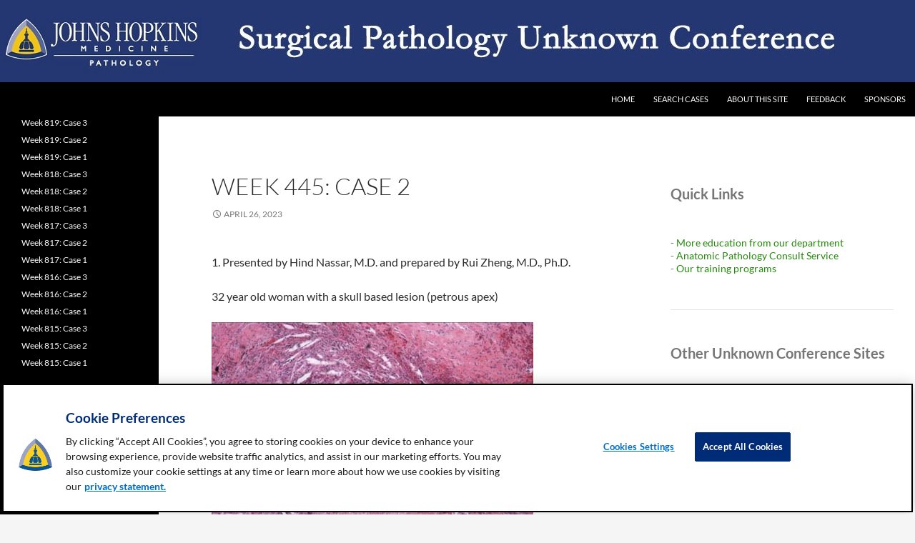

--- FILE ---
content_type: text/css
request_url: https://sp.pathology.jhu.edu/wp-content/themes/twentyfourteen-chil/style.css?ver=20250715
body_size: 948
content:
/*
 Theme Name:
 Theme URI:
 Description:
 Author:
 Author URI:
 Template:	twentyfourteen
 Version:	1.0.0
 License:	GNU General Public License v2 or later
 License URI:	http://www.gnu.org/licenses/gpl-2.0.html
 Tags:
 Text Domain:
*/
/* Added by Alan O'Neill to hide post tags (answers) */
.tag-links {
	display: none;
}
/*center site in browser window*/
#page {
margin-left: auto;
margin-right: auto;
}

#popmake-9532 {
	background-color:white;
}
#popmake-9532 h2 {
	color:#002c77;
}
#pum-9532 {
	background-color:rgba(172,192,198, 0.85);
}

/*remove site title link*/
.site-title {display:none;}
.site-info {display:none;}
a {border:none; outline:none;}

.site { background-color:#fff; max-width:100%; position:relative; }
.site-header { background-color:#000; max-width:100%; position:relative; width:100%; z-index:4; }
.site-content .entry-header,
.site-content .entry-content,
.site-content .entry-summary,
.site-content .entry-meta,
.page-content { margin: 0 auto; max-width:80%; }
.comments-area { margin:48px auto; max-width:80%; padding:0 10px; }
.site-content .entry-meta { background-color:#fff; margin-bottom: 8px; max-width:100%; }

/*user feedback suggestions:*/
/*change link color if user already visited that link*/
a:visited, a:active {color:#EBB700;}

/*remove category tags and author name on posts*/
.cat-links, .post .author, .wpProQuiz_content h2  {display:none;}

input[name="next"]{display:none !important;}

/*category lists page format*/
.hentry {margin-bottom: 0; padding-top:0;}
.hentry h1 a {text-transform: initial; font-size:.5em;}


/*noscript tag warning*/
noscript p {background-color:#ff7f7f; width:auto; font-weight:bold; padding:.5em; margin-left: 10%; padding-left: 2em; padding-right: 2em;}

@media screen and (min-width: 401px)
{.list-view .site-content .hentry {padding-top:0;}}

/*next 2 lines remove 'Categories' text on categories page*/
.categories{visibility:collapse; padding-top: 0; margin-top: -1.25em;}
.categories ul{visibility:visible; width:100%; list-style-type:none;  }
.categories ul li{padding:10px; float:left; vertical-align:left;  }
/*.categories ul{visibility:visible;}*/

/*diagnoses show/hide button, showing tags*/
#diagnosis-button{float:right; width: 15em;margin-right: -15em;}
.tag-links {margin-left: 2em;}
.tag-links a {font-size: .85em; margin-right: .5em;}
/*.archive-header {margin-bottom:4.5em; margin-left: 3em; margin-right: -10em; width: 130%;}
.archive-header h3 {width: 100%;}*/

.page-header {margin-left: 20%;}

/*Search Cases page*/
#layout, #layout td {border:0;}
#layout td{width:50%; padding-right: 2em;}
#layout td:first-child {width: 50%;}
#layout td:first-child {border-right:1px solid rgba(0, 0, 0, 0.1);}
td:nth-child(2), td:nth-child(3) {padding-left: 3em;}

.search-field {border: 1px solid black;}
.page-title2, .archive-title2 {text-decoration: underline;}
/*remove search bar from menu */
.search-toggle {display:none;}
/*search term listed on category, tag, search result pages*/
.searchTermTitle {font-size: .8em; color: #7a7a7a; } 

.hidden {display:none;}

/*survey */
.page-id-8449 .site-content .entry-content {width: 160%; max-width: 160%; margin-left: 10%; height: 60em;}
#text-9 {color:black;}
#text-9 h1 {color:red;}
#text-9 #takeSurvey {font-size: 1.2em;}

/*search cases page- changes to add sidebar- AW 1/10/18*/
#post-8403 {width: 90%; margin-left: 2em; margin-right: 4em; }
.page-id-8403 .hentry, .page-id-8403 .entry-content {max-width: 100%; margin:0;}



--- FILE ---
content_type: application/javascript; charset=UTF-8
request_url: https://sp.pathology.jhu.edu/cdn-cgi/challenge-platform/h/b/scripts/jsd/13c98df4ef2d/main.js?
body_size: 4468
content:
window._cf_chl_opt={VnHPF6:'b'};~function(t2,H,N,f,W,x,J,D){t2=E,function(G,o,tY,t1,i,U){for(tY={G:178,o:269,i:179,U:165,O:255,s:208,C:239,Q:173,K:198,k:247},t1=E,i=G();!![];)try{if(U=-parseInt(t1(tY.G))/1+parseInt(t1(tY.o))/2*(parseInt(t1(tY.i))/3)+-parseInt(t1(tY.U))/4+parseInt(t1(tY.O))/5*(-parseInt(t1(tY.s))/6)+parseInt(t1(tY.C))/7+parseInt(t1(tY.Q))/8*(-parseInt(t1(tY.K))/9)+parseInt(t1(tY.k))/10,o===U)break;else i.push(i.shift())}catch(O){i.push(i.shift())}}(T,878045),H=this||self,N=H[t2(180)],f=function(tU,tX,tb,th,tD,t3,o,i,U){return tU={G:199,o:187},tX={G:250,o:250,i:280,U:209,O:250,s:272},tb={G:220},th={G:221},tD={G:220,o:272,i:240,U:276,O:232,s:240,C:232,Q:221,K:280,k:221,g:280,I:280,A:250,a:280,V:240,S:221,Z:280,R:250,m:209},t3=t2,o=String[t3(tU.G)],i={'h':function(O,tc){return tc={G:275,o:272},O==null?'':i.g(O,6,function(s,t4){return t4=E,t4(tc.G)[t4(tc.o)](s)})},'g':function(O,s,C,t5,Q,K,I,A,V,S,Z,R,y,B,F,L,P,t0){if(t5=t3,O==null)return'';for(K={},I={},A='',V=2,S=3,Z=2,R=[],y=0,B=0,F=0;F<O[t5(tD.G)];F+=1)if(L=O[t5(tD.o)](F),Object[t5(tD.i)][t5(tD.U)][t5(tD.O)](K,L)||(K[L]=S++,I[L]=!0),P=A+L,Object[t5(tD.i)][t5(tD.U)][t5(tD.O)](K,P))A=P;else{if(Object[t5(tD.s)][t5(tD.U)][t5(tD.C)](I,A)){if(256>A[t5(tD.Q)](0)){for(Q=0;Q<Z;y<<=1,B==s-1?(B=0,R[t5(tD.K)](C(y)),y=0):B++,Q++);for(t0=A[t5(tD.k)](0),Q=0;8>Q;y=1.15&t0|y<<1.91,B==s-1?(B=0,R[t5(tD.g)](C(y)),y=0):B++,t0>>=1,Q++);}else{for(t0=1,Q=0;Q<Z;y=y<<1|t0,s-1==B?(B=0,R[t5(tD.I)](C(y)),y=0):B++,t0=0,Q++);for(t0=A[t5(tD.k)](0),Q=0;16>Q;y=1&t0|y<<1,s-1==B?(B=0,R[t5(tD.g)](C(y)),y=0):B++,t0>>=1,Q++);}V--,V==0&&(V=Math[t5(tD.A)](2,Z),Z++),delete I[A]}else for(t0=K[A],Q=0;Q<Z;y=y<<1|t0&1,B==s-1?(B=0,R[t5(tD.a)](C(y)),y=0):B++,t0>>=1,Q++);A=(V--,0==V&&(V=Math[t5(tD.A)](2,Z),Z++),K[P]=S++,String(L))}if(''!==A){if(Object[t5(tD.V)][t5(tD.U)][t5(tD.O)](I,A)){if(256>A[t5(tD.S)](0)){for(Q=0;Q<Z;y<<=1,B==s-1?(B=0,R[t5(tD.K)](C(y)),y=0):B++,Q++);for(t0=A[t5(tD.k)](0),Q=0;8>Q;y=y<<1|1.15&t0,B==s-1?(B=0,R[t5(tD.Z)](C(y)),y=0):B++,t0>>=1,Q++);}else{for(t0=1,Q=0;Q<Z;y=t0|y<<1,B==s-1?(B=0,R[t5(tD.K)](C(y)),y=0):B++,t0=0,Q++);for(t0=A[t5(tD.S)](0),Q=0;16>Q;y=t0&1|y<<1.43,B==s-1?(B=0,R[t5(tD.K)](C(y)),y=0):B++,t0>>=1,Q++);}V--,V==0&&(V=Math[t5(tD.R)](2,Z),Z++),delete I[A]}else for(t0=K[A],Q=0;Q<Z;y=y<<1|t0&1.92,s-1==B?(B=0,R[t5(tD.I)](C(y)),y=0):B++,t0>>=1,Q++);V--,0==V&&Z++}for(t0=2,Q=0;Q<Z;y=t0&1.26|y<<1,s-1==B?(B=0,R[t5(tD.K)](C(y)),y=0):B++,t0>>=1,Q++);for(;;)if(y<<=1,s-1==B){R[t5(tD.I)](C(y));break}else B++;return R[t5(tD.m)]('')},'j':function(O,t6){return t6=t3,null==O?'':O==''?null:i.i(O[t6(tb.G)],32768,function(s,t7){return t7=t6,O[t7(th.G)](s)})},'i':function(O,s,C,t8,Q,K,I,A,V,S,Z,R,y,B,F,L,t0,P){for(t8=t3,Q=[],K=4,I=4,A=3,V=[],R=C(0),y=s,B=1,S=0;3>S;Q[S]=S,S+=1);for(F=0,L=Math[t8(tX.G)](2,2),Z=1;Z!=L;P=y&R,y>>=1,y==0&&(y=s,R=C(B++)),F|=Z*(0<P?1:0),Z<<=1);switch(F){case 0:for(F=0,L=Math[t8(tX.G)](2,8),Z=1;Z!=L;P=R&y,y>>=1,0==y&&(y=s,R=C(B++)),F|=Z*(0<P?1:0),Z<<=1);t0=o(F);break;case 1:for(F=0,L=Math[t8(tX.o)](2,16),Z=1;L!=Z;P=R&y,y>>=1,y==0&&(y=s,R=C(B++)),F|=Z*(0<P?1:0),Z<<=1);t0=o(F);break;case 2:return''}for(S=Q[3]=t0,V[t8(tX.i)](t0);;){if(B>O)return'';for(F=0,L=Math[t8(tX.G)](2,A),Z=1;Z!=L;P=y&R,y>>=1,0==y&&(y=s,R=C(B++)),F|=Z*(0<P?1:0),Z<<=1);switch(t0=F){case 0:for(F=0,L=Math[t8(tX.o)](2,8),Z=1;Z!=L;P=R&y,y>>=1,0==y&&(y=s,R=C(B++)),F|=(0<P?1:0)*Z,Z<<=1);Q[I++]=o(F),t0=I-1,K--;break;case 1:for(F=0,L=Math[t8(tX.G)](2,16),Z=1;Z!=L;P=R&y,y>>=1,y==0&&(y=s,R=C(B++)),F|=(0<P?1:0)*Z,Z<<=1);Q[I++]=o(F),t0=I-1,K--;break;case 2:return V[t8(tX.U)]('')}if(K==0&&(K=Math[t8(tX.O)](2,A),A++),Q[t0])t0=Q[t0];else if(I===t0)t0=S+S[t8(tX.s)](0);else return null;V[t8(tX.i)](t0),Q[I++]=S+t0[t8(tX.s)](0),K--,S=t0,K==0&&(K=Math[t8(tX.O)](2,A),A++)}}},U={},U[t3(tU.o)]=i.h,U}(),W={},W[t2(229)]='o',W[t2(244)]='s',W[t2(204)]='u',W[t2(274)]='z',W[t2(190)]='n',W[t2(195)]='I',W[t2(263)]='b',x=W,H[t2(237)]=function(G,o,i,U,tS,tV,ta,tM,s,C,Q,K,g,I){if(tS={G:243,o:164,i:265,U:243,O:164,s:192,C:257,Q:241,K:192,k:257,g:213,I:197,A:220,a:253,V:226},tV={G:248,o:220,i:268},ta={G:240,o:276,i:232,U:280},tM=t2,null===o||void 0===o)return U;for(s=c(o),G[tM(tS.G)][tM(tS.o)]&&(s=s[tM(tS.i)](G[tM(tS.U)][tM(tS.O)](o))),s=G[tM(tS.s)][tM(tS.C)]&&G[tM(tS.Q)]?G[tM(tS.K)][tM(tS.k)](new G[(tM(tS.Q))](s)):function(A,tp,V){for(tp=tM,A[tp(tV.G)](),V=0;V<A[tp(tV.o)];A[V]===A[V+1]?A[tp(tV.i)](V+1,1):V+=1);return A}(s),C='nAsAaAb'.split('A'),C=C[tM(tS.g)][tM(tS.I)](C),Q=0;Q<s[tM(tS.A)];K=s[Q],g=Y(G,o,K),C(g)?(I='s'===g&&!G[tM(tS.a)](o[K]),tM(tS.V)===i+K?O(i+K,g):I||O(i+K,o[K])):O(i+K,g),Q++);return U;function O(A,V,tf){tf=E,Object[tf(ta.G)][tf(ta.o)][tf(ta.i)](U,V)||(U[V]=[]),U[V][tf(ta.U)](A)}},J=t2(206)[t2(217)](';'),D=J[t2(213)][t2(197)](J),H[t2(176)]=function(G,o,tR,te,i,U,O,s){for(tR={G:236,o:220,i:273,U:280,O:175},te=t2,i=Object[te(tR.G)](o),U=0;U<i[te(tR.o)];U++)if(O=i[U],'f'===O&&(O='N'),G[O]){for(s=0;s<o[i[U]][te(tR.o)];-1===G[O][te(tR.i)](o[i[U]][s])&&(D(o[i[U]][s])||G[O][te(tR.U)]('o.'+o[i[U]][s])),s++);}else G[O]=o[i[U]][te(tR.O)](function(C){return'o.'+C})},b();function E(t,G,o){return o=T(),E=function(i,l,H){return i=i-164,H=o[i],H},E(t,G)}function d(G,o,tQ,tC,ts,tr,tT,i,U){tQ={G:186,o:196,i:256,U:259,O:203,s:235,C:225,Q:185,K:215,k:182,g:170,I:167,A:212,a:214,V:187,S:230},tC={G:242},ts={G:252,o:252,i:254,U:201,O:252},tr={G:182},tT=t2,i=H[tT(tQ.G)],U=new H[(tT(tQ.o))](),U[tT(tQ.i)](tT(tQ.U),tT(tQ.O)+H[tT(tQ.s)][tT(tQ.C)]+tT(tQ.Q)+i.r),i[tT(tQ.K)]&&(U[tT(tQ.k)]=5e3,U[tT(tQ.g)]=function(tE){tE=tT,o(tE(tr.G))}),U[tT(tQ.I)]=function(tG){tG=tT,U[tG(ts.G)]>=200&&U[tG(ts.o)]<300?o(tG(ts.i)):o(tG(ts.U)+U[tG(ts.O)])},U[tT(tQ.A)]=function(to){to=tT,o(to(tC.G))},U[tT(tQ.a)](f[tT(tQ.V)](JSON[tT(tQ.S)](G)))}function T(tL){return tL='chlApiClientVersion,random,bigint,XMLHttpRequest,bind,223470OzXmip,fromCharCode,createElement,http-code:,Function,/cdn-cgi/challenge-platform/h/,undefined,[native code],_cf_chl_opt;WVJdi2;tGfE6;eHFr4;rZpcH7;DMab5;uBWD2;TZOO6;NFIEc5;SBead5;rNss8;ssnu4;WlNXb1;QNPd6;BAnB4;Jxahl3;fLDZ5;fAvt5,contentWindow,390bBbDjJ,join,sid,appendChild,onerror,includes,send,api,mAxV0,split,catch,now,length,charCodeAt,/b/ov1/0.20369816793184944:1764469400:IP5E58rNVY1HTArbcx55i-9O6afAGrhNwCfrKm8i33E/,contentDocument,removeChild,VnHPF6,d.cookie,chctx,tabIndex,object,stringify,navigator,call,function,DOMContentLoaded,_cf_chl_opt,keys,BAnB4,NUDr6,4316452hXDGAu,prototype,Set,xhr-error,Object,string,chlApiSitekey,event,46060360ZXMXef,sort,postMessage,pow,detail,status,isNaN,success,114470bLevXz,open,from,errorInfoObject,POST,parent,readyState,clientInformation,boolean,loading,concat,chlApiUrl,cloudflare-invisible,splice,184fbPRSm,isArray,source,charAt,indexOf,symbol,xtHJTXl4U5GKzFBic3-n0Aa7DPfmEprwq+6oyVu$k19OR8ILhWe2sSYvQgMCbNjdZ,hasOwnProperty,chlApiRumWidgetAgeMs,toString,getPrototypeOf,push,iframe,getOwnPropertyNames,3722408TnunaO,body,onload,error,floor,ontimeout,jsd,addEventListener,472rattfA,style,map,Jxahl3,onreadystatechange,1714629rnIBLk,40881uNqawV,document,/invisible/jsd,timeout,BHcSU3,display: none,/jsd/oneshot/13c98df4ef2d/0.20369816793184944:1764469400:IP5E58rNVY1HTArbcx55i-9O6afAGrhNwCfrKm8i33E/,__CF$cv$params,RVDeMJYl,msg,error on cf_chl_props,number,wfJU3,Array'.split(','),T=function(){return tL},T()}function z(U,O,tk,ti,s,C,Q,K,k,g,I,A){if(tk={G:188,o:168,i:186,U:203,O:235,s:225,C:222,Q:181,K:196,k:256,g:259,I:182,A:170,a:245,V:235,S:191,Z:266,R:235,m:238,y:277,n:235,B:183,F:193,v:216,L:258,P:227,t0:271,tw:171,tg:214,tI:187},ti=t2,!M(.01))return![];C=(s={},s[ti(tk.G)]=U,s[ti(tk.o)]=O,s);try{Q=H[ti(tk.i)],K=ti(tk.U)+H[ti(tk.O)][ti(tk.s)]+ti(tk.C)+Q.r+ti(tk.Q),k=new H[(ti(tk.K))](),k[ti(tk.k)](ti(tk.g),K),k[ti(tk.I)]=2500,k[ti(tk.A)]=function(){},g={},g[ti(tk.a)]=H[ti(tk.V)][ti(tk.S)],g[ti(tk.Z)]=H[ti(tk.R)][ti(tk.m)],g[ti(tk.y)]=H[ti(tk.n)][ti(tk.B)],g[ti(tk.F)]=H[ti(tk.R)][ti(tk.v)],I=g,A={},A[ti(tk.L)]=C,A[ti(tk.P)]=I,A[ti(tk.t0)]=ti(tk.tw),k[ti(tk.tg)](f[ti(tk.tI)](A))}catch(a){}}function Y(G,o,i,tI,tH,U){tH=(tI={G:218,o:192,i:270,U:233},t2);try{return o[i][tH(tI.G)](function(){}),'p'}catch(O){}try{if(o[i]==null)return void 0===o[i]?'u':'x'}catch(s){return'i'}return G[tH(tI.o)][tH(tI.i)](o[i])?'a':o[i]===G[tH(tI.o)]?'p5':!0===o[i]?'T':o[i]===!1?'F':(U=typeof o[i],tH(tI.U)==U?j(G,o[i])?'N':'f':x[U]||'?')}function b(tF,tB,ty,tz,G,o,i,U,O){if(tF={G:186,o:215,i:261,U:264,O:172,s:234,C:177,Q:177},tB={G:261,o:264,i:177},ty={G:189},tz=t2,G=H[tz(tF.G)],!G)return;if(!e())return;(o=![],i=G[tz(tF.o)]===!![],U=function(tW,s){if(tW=tz,!o){if(o=!![],!e())return;s=h(),d(s.r,function(C){X(G,C)}),s.e&&z(tW(ty.G),s.e)}},N[tz(tF.i)]!==tz(tF.U))?U():H[tz(tF.O)]?N[tz(tF.O)](tz(tF.s),U):(O=N[tz(tF.C)]||function(){},N[tz(tF.Q)]=function(tx){tx=tz,O(),N[tx(tB.G)]!==tx(tB.o)&&(N[tx(tB.i)]=O,U())})}function c(G,tA,tN,o){for(tA={G:265,o:236,i:279},tN=t2,o=[];null!==G;o=o[tN(tA.G)](Object[tN(tA.o)](G)),G=Object[tN(tA.i)](G));return o}function e(tO,tt,G,o,i,U){return tO={G:186,o:169,i:169,U:219},tt=t2,G=H[tt(tO.G)],o=3600,i=Math[tt(tO.o)](+atob(G.t)),U=Math[tt(tO.i)](Date[tt(tO.U)]()/1e3),U-i>o?![]:!![]}function M(G,tu,t9){return tu={G:194},t9=t2,Math[t9(tu.G)]()<G}function j(G,o,tw,tl){return tw={G:202,o:240,i:278,U:232,O:273,s:205},tl=t2,o instanceof G[tl(tw.G)]&&0<G[tl(tw.G)][tl(tw.o)][tl(tw.i)][tl(tw.U)](o)[tl(tw.O)](tl(tw.s))}function h(tq,td,i,U,O,s,C){td=(tq={G:200,o:281,i:174,U:184,O:228,s:166,C:211,Q:207,K:262,k:231,g:223,I:166,A:224},t2);try{return i=N[td(tq.G)](td(tq.o)),i[td(tq.i)]=td(tq.U),i[td(tq.O)]='-1',N[td(tq.s)][td(tq.C)](i),U=i[td(tq.Q)],O={},O=BAnB4(U,U,'',O),O=BAnB4(U,U[td(tq.K)]||U[td(tq.k)],'n.',O),O=BAnB4(U,i[td(tq.g)],'d.',O),N[td(tq.I)][td(tq.A)](i),s={},s.r=O,s.e=null,s}catch(Q){return C={},C.r={},C.e=Q,C}}function X(i,U,tv,tj,O,s,C){if(tv={G:267,o:215,i:254,U:271,O:210,s:246,C:260,Q:249,K:168,k:251},tj=t2,O=tj(tv.G),!i[tj(tv.o)])return;U===tj(tv.i)?(s={},s[tj(tv.U)]=O,s[tj(tv.O)]=i.r,s[tj(tv.s)]=tj(tv.i),H[tj(tv.C)][tj(tv.Q)](s,'*')):(C={},C[tj(tv.U)]=O,C[tj(tv.O)]=i.r,C[tj(tv.s)]=tj(tv.K),C[tj(tv.k)]=U,H[tj(tv.C)][tj(tv.Q)](C,'*'))}}()